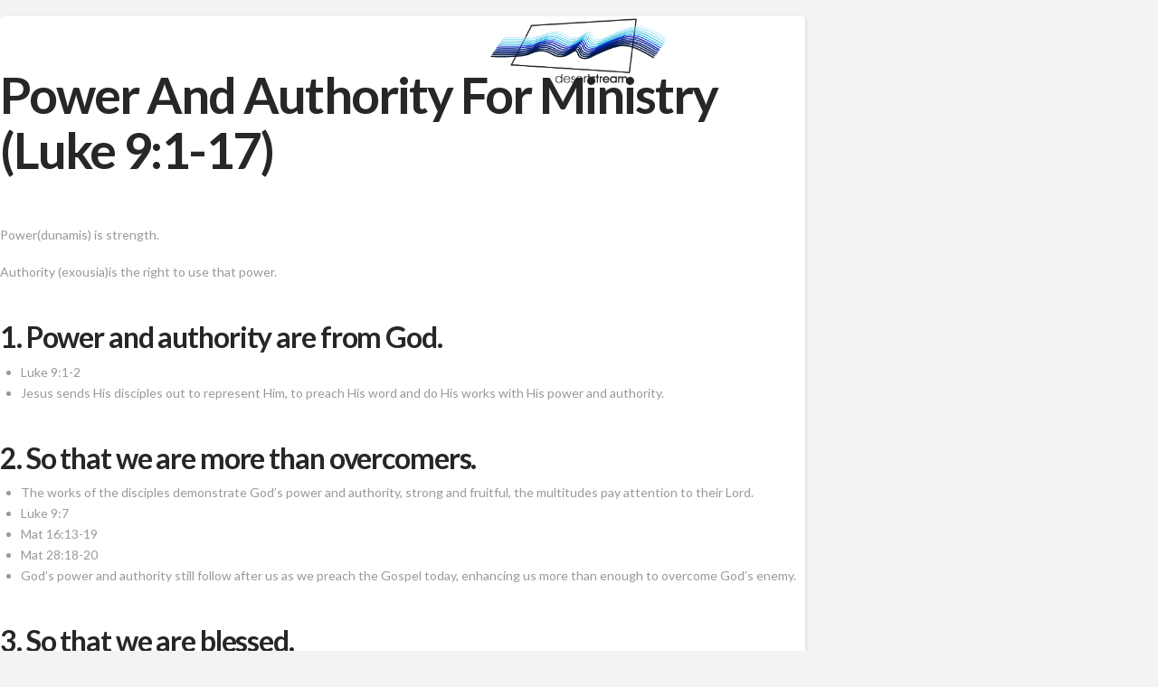

--- FILE ---
content_type: text/html; charset=UTF-8
request_url: https://desertstreamanglicanchurch.org/week-10-17-march-2013/
body_size: 14028
content:
<!DOCTYPE html>
<html class="no-js" lang="en">
<head>
<meta charset="UTF-8">
<meta name="viewport" content="width=device-width, initial-scale=1.0">
<link rel="pingback" href="https://desertstreamanglicanchurch.org/xmlrpc.php">
<title>Week 10 &#8211; 17 March 2013 | Desert Stream Anglican Church</title>
<meta name='robots' content='max-image-preview:large' />
	<style>img:is([sizes="auto" i], [sizes^="auto," i]) { contain-intrinsic-size: 3000px 1500px }</style>
	<link rel='dns-prefetch' href='//secure.gravatar.com' />
<link rel='dns-prefetch' href='//stats.wp.com' />
<link rel='dns-prefetch' href='//v0.wordpress.com' />
<link rel='preconnect' href='//i0.wp.com' />
<link rel='preconnect' href='//c0.wp.com' />
<link rel="alternate" type="application/rss+xml" title="Desert Stream Anglican Church &raquo; Feed" href="https://desertstreamanglicanchurch.org/feed/" />
<link rel="alternate" type="application/rss+xml" title="Desert Stream Anglican Church &raquo; Comments Feed" href="https://desertstreamanglicanchurch.org/comments/feed/" />
<script type="text/javascript">
/* <![CDATA[ */
window._wpemojiSettings = {"baseUrl":"https:\/\/s.w.org\/images\/core\/emoji\/15.0.3\/72x72\/","ext":".png","svgUrl":"https:\/\/s.w.org\/images\/core\/emoji\/15.0.3\/svg\/","svgExt":".svg","source":{"concatemoji":"https:\/\/desertstreamanglicanchurch.org\/wp-includes\/js\/wp-emoji-release.min.js?ver=6.7.4"}};
/*! This file is auto-generated */
!function(i,n){var o,s,e;function c(e){try{var t={supportTests:e,timestamp:(new Date).valueOf()};sessionStorage.setItem(o,JSON.stringify(t))}catch(e){}}function p(e,t,n){e.clearRect(0,0,e.canvas.width,e.canvas.height),e.fillText(t,0,0);var t=new Uint32Array(e.getImageData(0,0,e.canvas.width,e.canvas.height).data),r=(e.clearRect(0,0,e.canvas.width,e.canvas.height),e.fillText(n,0,0),new Uint32Array(e.getImageData(0,0,e.canvas.width,e.canvas.height).data));return t.every(function(e,t){return e===r[t]})}function u(e,t,n){switch(t){case"flag":return n(e,"\ud83c\udff3\ufe0f\u200d\u26a7\ufe0f","\ud83c\udff3\ufe0f\u200b\u26a7\ufe0f")?!1:!n(e,"\ud83c\uddfa\ud83c\uddf3","\ud83c\uddfa\u200b\ud83c\uddf3")&&!n(e,"\ud83c\udff4\udb40\udc67\udb40\udc62\udb40\udc65\udb40\udc6e\udb40\udc67\udb40\udc7f","\ud83c\udff4\u200b\udb40\udc67\u200b\udb40\udc62\u200b\udb40\udc65\u200b\udb40\udc6e\u200b\udb40\udc67\u200b\udb40\udc7f");case"emoji":return!n(e,"\ud83d\udc26\u200d\u2b1b","\ud83d\udc26\u200b\u2b1b")}return!1}function f(e,t,n){var r="undefined"!=typeof WorkerGlobalScope&&self instanceof WorkerGlobalScope?new OffscreenCanvas(300,150):i.createElement("canvas"),a=r.getContext("2d",{willReadFrequently:!0}),o=(a.textBaseline="top",a.font="600 32px Arial",{});return e.forEach(function(e){o[e]=t(a,e,n)}),o}function t(e){var t=i.createElement("script");t.src=e,t.defer=!0,i.head.appendChild(t)}"undefined"!=typeof Promise&&(o="wpEmojiSettingsSupports",s=["flag","emoji"],n.supports={everything:!0,everythingExceptFlag:!0},e=new Promise(function(e){i.addEventListener("DOMContentLoaded",e,{once:!0})}),new Promise(function(t){var n=function(){try{var e=JSON.parse(sessionStorage.getItem(o));if("object"==typeof e&&"number"==typeof e.timestamp&&(new Date).valueOf()<e.timestamp+604800&&"object"==typeof e.supportTests)return e.supportTests}catch(e){}return null}();if(!n){if("undefined"!=typeof Worker&&"undefined"!=typeof OffscreenCanvas&&"undefined"!=typeof URL&&URL.createObjectURL&&"undefined"!=typeof Blob)try{var e="postMessage("+f.toString()+"("+[JSON.stringify(s),u.toString(),p.toString()].join(",")+"));",r=new Blob([e],{type:"text/javascript"}),a=new Worker(URL.createObjectURL(r),{name:"wpTestEmojiSupports"});return void(a.onmessage=function(e){c(n=e.data),a.terminate(),t(n)})}catch(e){}c(n=f(s,u,p))}t(n)}).then(function(e){for(var t in e)n.supports[t]=e[t],n.supports.everything=n.supports.everything&&n.supports[t],"flag"!==t&&(n.supports.everythingExceptFlag=n.supports.everythingExceptFlag&&n.supports[t]);n.supports.everythingExceptFlag=n.supports.everythingExceptFlag&&!n.supports.flag,n.DOMReady=!1,n.readyCallback=function(){n.DOMReady=!0}}).then(function(){return e}).then(function(){var e;n.supports.everything||(n.readyCallback(),(e=n.source||{}).concatemoji?t(e.concatemoji):e.wpemoji&&e.twemoji&&(t(e.twemoji),t(e.wpemoji)))}))}((window,document),window._wpemojiSettings);
/* ]]> */
</script>
<style id='wp-emoji-styles-inline-css' type='text/css'>

	img.wp-smiley, img.emoji {
		display: inline !important;
		border: none !important;
		box-shadow: none !important;
		height: 1em !important;
		width: 1em !important;
		margin: 0 0.07em !important;
		vertical-align: -0.1em !important;
		background: none !important;
		padding: 0 !important;
	}
</style>
<link rel='stylesheet' id='wp-block-library-css' href='https://c0.wp.com/c/6.7.4/wp-includes/css/dist/block-library/style.min.css' type='text/css' media='all' />
<style id='wp-block-library-theme-inline-css' type='text/css'>
.wp-block-audio :where(figcaption){color:#555;font-size:13px;text-align:center}.is-dark-theme .wp-block-audio :where(figcaption){color:#ffffffa6}.wp-block-audio{margin:0 0 1em}.wp-block-code{border:1px solid #ccc;border-radius:4px;font-family:Menlo,Consolas,monaco,monospace;padding:.8em 1em}.wp-block-embed :where(figcaption){color:#555;font-size:13px;text-align:center}.is-dark-theme .wp-block-embed :where(figcaption){color:#ffffffa6}.wp-block-embed{margin:0 0 1em}.blocks-gallery-caption{color:#555;font-size:13px;text-align:center}.is-dark-theme .blocks-gallery-caption{color:#ffffffa6}:root :where(.wp-block-image figcaption){color:#555;font-size:13px;text-align:center}.is-dark-theme :root :where(.wp-block-image figcaption){color:#ffffffa6}.wp-block-image{margin:0 0 1em}.wp-block-pullquote{border-bottom:4px solid;border-top:4px solid;color:currentColor;margin-bottom:1.75em}.wp-block-pullquote cite,.wp-block-pullquote footer,.wp-block-pullquote__citation{color:currentColor;font-size:.8125em;font-style:normal;text-transform:uppercase}.wp-block-quote{border-left:.25em solid;margin:0 0 1.75em;padding-left:1em}.wp-block-quote cite,.wp-block-quote footer{color:currentColor;font-size:.8125em;font-style:normal;position:relative}.wp-block-quote:where(.has-text-align-right){border-left:none;border-right:.25em solid;padding-left:0;padding-right:1em}.wp-block-quote:where(.has-text-align-center){border:none;padding-left:0}.wp-block-quote.is-large,.wp-block-quote.is-style-large,.wp-block-quote:where(.is-style-plain){border:none}.wp-block-search .wp-block-search__label{font-weight:700}.wp-block-search__button{border:1px solid #ccc;padding:.375em .625em}:where(.wp-block-group.has-background){padding:1.25em 2.375em}.wp-block-separator.has-css-opacity{opacity:.4}.wp-block-separator{border:none;border-bottom:2px solid;margin-left:auto;margin-right:auto}.wp-block-separator.has-alpha-channel-opacity{opacity:1}.wp-block-separator:not(.is-style-wide):not(.is-style-dots){width:100px}.wp-block-separator.has-background:not(.is-style-dots){border-bottom:none;height:1px}.wp-block-separator.has-background:not(.is-style-wide):not(.is-style-dots){height:2px}.wp-block-table{margin:0 0 1em}.wp-block-table td,.wp-block-table th{word-break:normal}.wp-block-table :where(figcaption){color:#555;font-size:13px;text-align:center}.is-dark-theme .wp-block-table :where(figcaption){color:#ffffffa6}.wp-block-video :where(figcaption){color:#555;font-size:13px;text-align:center}.is-dark-theme .wp-block-video :where(figcaption){color:#ffffffa6}.wp-block-video{margin:0 0 1em}:root :where(.wp-block-template-part.has-background){margin-bottom:0;margin-top:0;padding:1.25em 2.375em}
</style>
<link rel='stylesheet' id='mediaelement-css' href='https://c0.wp.com/c/6.7.4/wp-includes/js/mediaelement/mediaelementplayer-legacy.min.css' type='text/css' media='all' />
<link rel='stylesheet' id='wp-mediaelement-css' href='https://c0.wp.com/c/6.7.4/wp-includes/js/mediaelement/wp-mediaelement.min.css' type='text/css' media='all' />
<style id='jetpack-sharing-buttons-style-inline-css' type='text/css'>
.jetpack-sharing-buttons__services-list{display:flex;flex-direction:row;flex-wrap:wrap;gap:0;list-style-type:none;margin:5px;padding:0}.jetpack-sharing-buttons__services-list.has-small-icon-size{font-size:12px}.jetpack-sharing-buttons__services-list.has-normal-icon-size{font-size:16px}.jetpack-sharing-buttons__services-list.has-large-icon-size{font-size:24px}.jetpack-sharing-buttons__services-list.has-huge-icon-size{font-size:36px}@media print{.jetpack-sharing-buttons__services-list{display:none!important}}.editor-styles-wrapper .wp-block-jetpack-sharing-buttons{gap:0;padding-inline-start:0}ul.jetpack-sharing-buttons__services-list.has-background{padding:1.25em 2.375em}
</style>
<style id='classic-theme-styles-inline-css' type='text/css'>
/*! This file is auto-generated */
.wp-block-button__link{color:#fff;background-color:#32373c;border-radius:9999px;box-shadow:none;text-decoration:none;padding:calc(.667em + 2px) calc(1.333em + 2px);font-size:1.125em}.wp-block-file__button{background:#32373c;color:#fff;text-decoration:none}
</style>
<style id='global-styles-inline-css' type='text/css'>
:root{--wp--preset--aspect-ratio--square: 1;--wp--preset--aspect-ratio--4-3: 4/3;--wp--preset--aspect-ratio--3-4: 3/4;--wp--preset--aspect-ratio--3-2: 3/2;--wp--preset--aspect-ratio--2-3: 2/3;--wp--preset--aspect-ratio--16-9: 16/9;--wp--preset--aspect-ratio--9-16: 9/16;--wp--preset--color--black: #000000;--wp--preset--color--cyan-bluish-gray: #abb8c3;--wp--preset--color--white: #ffffff;--wp--preset--color--pale-pink: #f78da7;--wp--preset--color--vivid-red: #cf2e2e;--wp--preset--color--luminous-vivid-orange: #ff6900;--wp--preset--color--luminous-vivid-amber: #fcb900;--wp--preset--color--light-green-cyan: #7bdcb5;--wp--preset--color--vivid-green-cyan: #00d084;--wp--preset--color--pale-cyan-blue: #8ed1fc;--wp--preset--color--vivid-cyan-blue: #0693e3;--wp--preset--color--vivid-purple: #9b51e0;--wp--preset--gradient--vivid-cyan-blue-to-vivid-purple: linear-gradient(135deg,rgba(6,147,227,1) 0%,rgb(155,81,224) 100%);--wp--preset--gradient--light-green-cyan-to-vivid-green-cyan: linear-gradient(135deg,rgb(122,220,180) 0%,rgb(0,208,130) 100%);--wp--preset--gradient--luminous-vivid-amber-to-luminous-vivid-orange: linear-gradient(135deg,rgba(252,185,0,1) 0%,rgba(255,105,0,1) 100%);--wp--preset--gradient--luminous-vivid-orange-to-vivid-red: linear-gradient(135deg,rgba(255,105,0,1) 0%,rgb(207,46,46) 100%);--wp--preset--gradient--very-light-gray-to-cyan-bluish-gray: linear-gradient(135deg,rgb(238,238,238) 0%,rgb(169,184,195) 100%);--wp--preset--gradient--cool-to-warm-spectrum: linear-gradient(135deg,rgb(74,234,220) 0%,rgb(151,120,209) 20%,rgb(207,42,186) 40%,rgb(238,44,130) 60%,rgb(251,105,98) 80%,rgb(254,248,76) 100%);--wp--preset--gradient--blush-light-purple: linear-gradient(135deg,rgb(255,206,236) 0%,rgb(152,150,240) 100%);--wp--preset--gradient--blush-bordeaux: linear-gradient(135deg,rgb(254,205,165) 0%,rgb(254,45,45) 50%,rgb(107,0,62) 100%);--wp--preset--gradient--luminous-dusk: linear-gradient(135deg,rgb(255,203,112) 0%,rgb(199,81,192) 50%,rgb(65,88,208) 100%);--wp--preset--gradient--pale-ocean: linear-gradient(135deg,rgb(255,245,203) 0%,rgb(182,227,212) 50%,rgb(51,167,181) 100%);--wp--preset--gradient--electric-grass: linear-gradient(135deg,rgb(202,248,128) 0%,rgb(113,206,126) 100%);--wp--preset--gradient--midnight: linear-gradient(135deg,rgb(2,3,129) 0%,rgb(40,116,252) 100%);--wp--preset--font-size--small: 13px;--wp--preset--font-size--medium: 20px;--wp--preset--font-size--large: 36px;--wp--preset--font-size--x-large: 42px;--wp--preset--spacing--20: 0.44rem;--wp--preset--spacing--30: 0.67rem;--wp--preset--spacing--40: 1rem;--wp--preset--spacing--50: 1.5rem;--wp--preset--spacing--60: 2.25rem;--wp--preset--spacing--70: 3.38rem;--wp--preset--spacing--80: 5.06rem;--wp--preset--shadow--natural: 6px 6px 9px rgba(0, 0, 0, 0.2);--wp--preset--shadow--deep: 12px 12px 50px rgba(0, 0, 0, 0.4);--wp--preset--shadow--sharp: 6px 6px 0px rgba(0, 0, 0, 0.2);--wp--preset--shadow--outlined: 6px 6px 0px -3px rgba(255, 255, 255, 1), 6px 6px rgba(0, 0, 0, 1);--wp--preset--shadow--crisp: 6px 6px 0px rgba(0, 0, 0, 1);}:where(.is-layout-flex){gap: 0.5em;}:where(.is-layout-grid){gap: 0.5em;}body .is-layout-flex{display: flex;}.is-layout-flex{flex-wrap: wrap;align-items: center;}.is-layout-flex > :is(*, div){margin: 0;}body .is-layout-grid{display: grid;}.is-layout-grid > :is(*, div){margin: 0;}:where(.wp-block-columns.is-layout-flex){gap: 2em;}:where(.wp-block-columns.is-layout-grid){gap: 2em;}:where(.wp-block-post-template.is-layout-flex){gap: 1.25em;}:where(.wp-block-post-template.is-layout-grid){gap: 1.25em;}.has-black-color{color: var(--wp--preset--color--black) !important;}.has-cyan-bluish-gray-color{color: var(--wp--preset--color--cyan-bluish-gray) !important;}.has-white-color{color: var(--wp--preset--color--white) !important;}.has-pale-pink-color{color: var(--wp--preset--color--pale-pink) !important;}.has-vivid-red-color{color: var(--wp--preset--color--vivid-red) !important;}.has-luminous-vivid-orange-color{color: var(--wp--preset--color--luminous-vivid-orange) !important;}.has-luminous-vivid-amber-color{color: var(--wp--preset--color--luminous-vivid-amber) !important;}.has-light-green-cyan-color{color: var(--wp--preset--color--light-green-cyan) !important;}.has-vivid-green-cyan-color{color: var(--wp--preset--color--vivid-green-cyan) !important;}.has-pale-cyan-blue-color{color: var(--wp--preset--color--pale-cyan-blue) !important;}.has-vivid-cyan-blue-color{color: var(--wp--preset--color--vivid-cyan-blue) !important;}.has-vivid-purple-color{color: var(--wp--preset--color--vivid-purple) !important;}.has-black-background-color{background-color: var(--wp--preset--color--black) !important;}.has-cyan-bluish-gray-background-color{background-color: var(--wp--preset--color--cyan-bluish-gray) !important;}.has-white-background-color{background-color: var(--wp--preset--color--white) !important;}.has-pale-pink-background-color{background-color: var(--wp--preset--color--pale-pink) !important;}.has-vivid-red-background-color{background-color: var(--wp--preset--color--vivid-red) !important;}.has-luminous-vivid-orange-background-color{background-color: var(--wp--preset--color--luminous-vivid-orange) !important;}.has-luminous-vivid-amber-background-color{background-color: var(--wp--preset--color--luminous-vivid-amber) !important;}.has-light-green-cyan-background-color{background-color: var(--wp--preset--color--light-green-cyan) !important;}.has-vivid-green-cyan-background-color{background-color: var(--wp--preset--color--vivid-green-cyan) !important;}.has-pale-cyan-blue-background-color{background-color: var(--wp--preset--color--pale-cyan-blue) !important;}.has-vivid-cyan-blue-background-color{background-color: var(--wp--preset--color--vivid-cyan-blue) !important;}.has-vivid-purple-background-color{background-color: var(--wp--preset--color--vivid-purple) !important;}.has-black-border-color{border-color: var(--wp--preset--color--black) !important;}.has-cyan-bluish-gray-border-color{border-color: var(--wp--preset--color--cyan-bluish-gray) !important;}.has-white-border-color{border-color: var(--wp--preset--color--white) !important;}.has-pale-pink-border-color{border-color: var(--wp--preset--color--pale-pink) !important;}.has-vivid-red-border-color{border-color: var(--wp--preset--color--vivid-red) !important;}.has-luminous-vivid-orange-border-color{border-color: var(--wp--preset--color--luminous-vivid-orange) !important;}.has-luminous-vivid-amber-border-color{border-color: var(--wp--preset--color--luminous-vivid-amber) !important;}.has-light-green-cyan-border-color{border-color: var(--wp--preset--color--light-green-cyan) !important;}.has-vivid-green-cyan-border-color{border-color: var(--wp--preset--color--vivid-green-cyan) !important;}.has-pale-cyan-blue-border-color{border-color: var(--wp--preset--color--pale-cyan-blue) !important;}.has-vivid-cyan-blue-border-color{border-color: var(--wp--preset--color--vivid-cyan-blue) !important;}.has-vivid-purple-border-color{border-color: var(--wp--preset--color--vivid-purple) !important;}.has-vivid-cyan-blue-to-vivid-purple-gradient-background{background: var(--wp--preset--gradient--vivid-cyan-blue-to-vivid-purple) !important;}.has-light-green-cyan-to-vivid-green-cyan-gradient-background{background: var(--wp--preset--gradient--light-green-cyan-to-vivid-green-cyan) !important;}.has-luminous-vivid-amber-to-luminous-vivid-orange-gradient-background{background: var(--wp--preset--gradient--luminous-vivid-amber-to-luminous-vivid-orange) !important;}.has-luminous-vivid-orange-to-vivid-red-gradient-background{background: var(--wp--preset--gradient--luminous-vivid-orange-to-vivid-red) !important;}.has-very-light-gray-to-cyan-bluish-gray-gradient-background{background: var(--wp--preset--gradient--very-light-gray-to-cyan-bluish-gray) !important;}.has-cool-to-warm-spectrum-gradient-background{background: var(--wp--preset--gradient--cool-to-warm-spectrum) !important;}.has-blush-light-purple-gradient-background{background: var(--wp--preset--gradient--blush-light-purple) !important;}.has-blush-bordeaux-gradient-background{background: var(--wp--preset--gradient--blush-bordeaux) !important;}.has-luminous-dusk-gradient-background{background: var(--wp--preset--gradient--luminous-dusk) !important;}.has-pale-ocean-gradient-background{background: var(--wp--preset--gradient--pale-ocean) !important;}.has-electric-grass-gradient-background{background: var(--wp--preset--gradient--electric-grass) !important;}.has-midnight-gradient-background{background: var(--wp--preset--gradient--midnight) !important;}.has-small-font-size{font-size: var(--wp--preset--font-size--small) !important;}.has-medium-font-size{font-size: var(--wp--preset--font-size--medium) !important;}.has-large-font-size{font-size: var(--wp--preset--font-size--large) !important;}.has-x-large-font-size{font-size: var(--wp--preset--font-size--x-large) !important;}
:where(.wp-block-post-template.is-layout-flex){gap: 1.25em;}:where(.wp-block-post-template.is-layout-grid){gap: 1.25em;}
:where(.wp-block-columns.is-layout-flex){gap: 2em;}:where(.wp-block-columns.is-layout-grid){gap: 2em;}
:root :where(.wp-block-pullquote){font-size: 1.5em;line-height: 1.6;}
</style>
<link rel='stylesheet' id='x-stack-css' href='https://desertstreamanglicanchurch.org/wp-content/themes/pro/framework/dist/css/site/stacks/integrity-light.css?ver=6.7.11' type='text/css' media='all' />
<style id='cs-inline-css' type='text/css'>
@media (min-width:1200px){.x-hide-xl{display:none !important;}}@media (min-width:979px) and (max-width:1199px){.x-hide-lg{display:none !important;}}@media (min-width:767px) and (max-width:978px){.x-hide-md{display:none !important;}}@media (min-width:480px) and (max-width:766px){.x-hide-sm{display:none !important;}}@media (max-width:479px){.x-hide-xs{display:none !important;}} a,h1 a:hover,h2 a:hover,h3 a:hover,h4 a:hover,h5 a:hover,h6 a:hover,.x-breadcrumb-wrap a:hover,.widget ul li a:hover,.widget ol li a:hover,.widget.widget_text ul li a,.widget.widget_text ol li a,.widget_nav_menu .current-menu-item > a,.x-accordion-heading .x-accordion-toggle:hover,.x-comment-author a:hover,.x-comment-time:hover,.x-recent-posts a:hover .h-recent-posts{color:hsl(203,64%,44%);}a:hover,.widget.widget_text ul li a:hover,.widget.widget_text ol li a:hover,.x-twitter-widget ul li a:hover{color:hsl(223,88%,50%);}.rev_slider_wrapper,a.x-img-thumbnail:hover,.x-slider-container.below,.page-template-template-blank-3-php .x-slider-container.above,.page-template-template-blank-6-php .x-slider-container.above{border-color:hsl(203,64%,44%);}.entry-thumb:before,.x-pagination span.current,.woocommerce-pagination span[aria-current],.flex-direction-nav a,.flex-control-nav a:hover,.flex-control-nav a.flex-active,.mejs-time-current,.x-dropcap,.x-skill-bar .bar,.x-pricing-column.featured h2,.h-comments-title small,.x-entry-share .x-share:hover,.x-highlight,.x-recent-posts .x-recent-posts-img:after{background-color:hsl(203,64%,44%);}.x-nav-tabs > .active > a,.x-nav-tabs > .active > a:hover{box-shadow:inset 0 3px 0 0 hsl(203,64%,44%);}.x-main{width:calc(72% - 2.463055%);}.x-sidebar{width:calc(100% - 2.463055% - 72%);}.x-comment-author,.x-comment-time,.comment-form-author label,.comment-form-email label,.comment-form-url label,.comment-form-rating label,.comment-form-comment label,.widget_calendar #wp-calendar caption,.widget.widget_rss li .rsswidget{font-family:"Lato",sans-serif;font-weight:700;}.p-landmark-sub,.p-meta,input,button,select,textarea{font-family:"Lato",sans-serif;}.widget ul li a,.widget ol li a,.x-comment-time{color:#999999;}.widget_text ol li a,.widget_text ul li a{color:hsl(203,64%,44%);}.widget_text ol li a:hover,.widget_text ul li a:hover{color:hsl(223,88%,50%);}.comment-form-author label,.comment-form-email label,.comment-form-url label,.comment-form-rating label,.comment-form-comment label,.widget_calendar #wp-calendar th,.p-landmark-sub strong,.widget_tag_cloud .tagcloud a:hover,.widget_tag_cloud .tagcloud a:active,.entry-footer a:hover,.entry-footer a:active,.x-breadcrumbs .current,.x-comment-author,.x-comment-author a{color:#272727;}.widget_calendar #wp-calendar th{border-color:#272727;}.h-feature-headline span i{background-color:#272727;}@media (max-width:978.98px){}html{font-size:14px;}@media (min-width:479px){html{font-size:14px;}}@media (min-width:766px){html{font-size:14px;}}@media (min-width:978px){html{font-size:14px;}}@media (min-width:1199px){html{font-size:14px;}}body{font-style:normal;font-weight:400;color:#999999;background:#f3f3f3;}.w-b{font-weight:400 !important;}h1,h2,h3,h4,h5,h6,.h1,.h2,.h3,.h4,.h5,.h6,.x-text-headline{font-family:"Lato",sans-serif;font-style:normal;font-weight:700;}h1,.h1{letter-spacing:-0.035em;}h2,.h2{letter-spacing:-0.035em;}h3,.h3{letter-spacing:-0.035em;}h4,.h4{letter-spacing:-0.035em;}h5,.h5{letter-spacing:-0.035em;}h6,.h6{letter-spacing:-0.035em;}.w-h{font-weight:700 !important;}.x-container.width{width:88%;}.x-container.max{max-width:1200px;}.x-bar-content.x-container.width{flex-basis:88%;}.x-main.full{float:none;clear:both;display:block;width:auto;}@media (max-width:978.98px){.x-main.full,.x-main.left,.x-main.right,.x-sidebar.left,.x-sidebar.right{float:none;display:block;width:auto !important;}}.entry-header,.entry-content{font-size:1rem;}body,input,button,select,textarea{font-family:"Lato",sans-serif;}h1,h2,h3,h4,h5,h6,.h1,.h2,.h3,.h4,.h5,.h6,h1 a,h2 a,h3 a,h4 a,h5 a,h6 a,.h1 a,.h2 a,.h3 a,.h4 a,.h5 a,.h6 a,blockquote{color:#272727;}.cfc-h-tx{color:#272727 !important;}.cfc-h-bd{border-color:#272727 !important;}.cfc-h-bg{background-color:#272727 !important;}.cfc-b-tx{color:#999999 !important;}.cfc-b-bd{border-color:#999999 !important;}.cfc-b-bg{background-color:#999999 !important;}.x-btn,.button,[type="submit"]{color:#ffffff;border-color:#ac1100;background-color:#ff2a13;text-shadow:0 0.075em 0.075em rgba(0,0,0,0.5);}.x-btn:hover,.button:hover,[type="submit"]:hover{color:#ffffff;border-color:#600900;background-color:#ef2201;text-shadow:0 0.075em 0.075em rgba(0,0,0,0.5);}.x-btn.x-btn-real,.x-btn.x-btn-real:hover{margin-bottom:0.25em;text-shadow:0 0.075em 0.075em rgba(0,0,0,0.65);}.x-btn.x-btn-real{box-shadow:0 0.25em 0 0 #a71000,0 4px 9px rgba(0,0,0,0.75);}.x-btn.x-btn-real:hover{box-shadow:0 0.25em 0 0 #a71000,0 4px 9px rgba(0,0,0,0.75);}.x-btn.x-btn-flat,.x-btn.x-btn-flat:hover{margin-bottom:0;text-shadow:0 0.075em 0.075em rgba(0,0,0,0.65);box-shadow:none;}.x-btn.x-btn-transparent,.x-btn.x-btn-transparent:hover{margin-bottom:0;border-width:3px;text-shadow:none;text-transform:uppercase;background-color:transparent;box-shadow:none;}.bg .mejs-container,.x-video .mejs-container{position:unset !important;} @font-face{font-family:'FontAwesomePro';font-style:normal;font-weight:900;font-display:block;src:url('https://desertstreamanglicanchurch.org/wp-content/themes/pro/cornerstone/assets/fonts/fa-solid-900.woff2?ver=6.7.2') format('woff2'),url('https://desertstreamanglicanchurch.org/wp-content/themes/pro/cornerstone/assets/fonts/fa-solid-900.ttf?ver=6.7.2') format('truetype');}[data-x-fa-pro-icon]{font-family:"FontAwesomePro" !important;}[data-x-fa-pro-icon]:before{content:attr(data-x-fa-pro-icon);}[data-x-icon],[data-x-icon-o],[data-x-icon-l],[data-x-icon-s],[data-x-icon-b],[data-x-icon-sr],[data-x-icon-ss],[data-x-icon-sl],[data-x-fa-pro-icon],[class*="cs-fa-"]{display:inline-flex;font-style:normal;font-weight:400;text-decoration:inherit;text-rendering:auto;-webkit-font-smoothing:antialiased;-moz-osx-font-smoothing:grayscale;}[data-x-icon].left,[data-x-icon-o].left,[data-x-icon-l].left,[data-x-icon-s].left,[data-x-icon-b].left,[data-x-icon-sr].left,[data-x-icon-ss].left,[data-x-icon-sl].left,[data-x-fa-pro-icon].left,[class*="cs-fa-"].left{margin-right:0.5em;}[data-x-icon].right,[data-x-icon-o].right,[data-x-icon-l].right,[data-x-icon-s].right,[data-x-icon-b].right,[data-x-icon-sr].right,[data-x-icon-ss].right,[data-x-icon-sl].right,[data-x-fa-pro-icon].right,[class*="cs-fa-"].right{margin-left:0.5em;}[data-x-icon]:before,[data-x-icon-o]:before,[data-x-icon-l]:before,[data-x-icon-s]:before,[data-x-icon-b]:before,[data-x-icon-sr]:before,[data-x-icon-ss]:before,[data-x-icon-sl]:before,[data-x-fa-pro-icon]:before,[class*="cs-fa-"]:before{line-height:1;}@font-face{font-family:'FontAwesome';font-style:normal;font-weight:900;font-display:block;src:url('https://desertstreamanglicanchurch.org/wp-content/themes/pro/cornerstone/assets/fonts/fa-solid-900.woff2?ver=6.7.2') format('woff2'),url('https://desertstreamanglicanchurch.org/wp-content/themes/pro/cornerstone/assets/fonts/fa-solid-900.ttf?ver=6.7.2') format('truetype');}[data-x-icon],[data-x-icon-s],[data-x-icon][class*="cs-fa-"]{font-family:"FontAwesome" !important;font-weight:900;}[data-x-icon]:before,[data-x-icon][class*="cs-fa-"]:before{content:attr(data-x-icon);}[data-x-icon-s]:before{content:attr(data-x-icon-s);}@font-face{font-family:'FontAwesomeRegular';font-style:normal;font-weight:400;font-display:block;src:url('https://desertstreamanglicanchurch.org/wp-content/themes/pro/cornerstone/assets/fonts/fa-regular-400.woff2?ver=6.7.2') format('woff2'),url('https://desertstreamanglicanchurch.org/wp-content/themes/pro/cornerstone/assets/fonts/fa-regular-400.ttf?ver=6.7.2') format('truetype');}@font-face{font-family:'FontAwesomePro';font-style:normal;font-weight:400;font-display:block;src:url('https://desertstreamanglicanchurch.org/wp-content/themes/pro/cornerstone/assets/fonts/fa-regular-400.woff2?ver=6.7.2') format('woff2'),url('https://desertstreamanglicanchurch.org/wp-content/themes/pro/cornerstone/assets/fonts/fa-regular-400.ttf?ver=6.7.2') format('truetype');}[data-x-icon-o]{font-family:"FontAwesomeRegular" !important;}[data-x-icon-o]:before{content:attr(data-x-icon-o);}@font-face{font-family:'FontAwesomeLight';font-style:normal;font-weight:300;font-display:block;src:url('https://desertstreamanglicanchurch.org/wp-content/themes/pro/cornerstone/assets/fonts/fa-light-300.woff2?ver=6.7.2') format('woff2'),url('https://desertstreamanglicanchurch.org/wp-content/themes/pro/cornerstone/assets/fonts/fa-light-300.ttf?ver=6.7.2') format('truetype');}@font-face{font-family:'FontAwesomePro';font-style:normal;font-weight:300;font-display:block;src:url('https://desertstreamanglicanchurch.org/wp-content/themes/pro/cornerstone/assets/fonts/fa-light-300.woff2?ver=6.7.2') format('woff2'),url('https://desertstreamanglicanchurch.org/wp-content/themes/pro/cornerstone/assets/fonts/fa-light-300.ttf?ver=6.7.2') format('truetype');}[data-x-icon-l]{font-family:"FontAwesomeLight" !important;font-weight:300;}[data-x-icon-l]:before{content:attr(data-x-icon-l);}@font-face{font-family:'FontAwesomeBrands';font-style:normal;font-weight:normal;font-display:block;src:url('https://desertstreamanglicanchurch.org/wp-content/themes/pro/cornerstone/assets/fonts/fa-brands-400.woff2?ver=6.7.2') format('woff2'),url('https://desertstreamanglicanchurch.org/wp-content/themes/pro/cornerstone/assets/fonts/fa-brands-400.ttf?ver=6.7.2') format('truetype');}[data-x-icon-b]{font-family:"FontAwesomeBrands" !important;}[data-x-icon-b]:before{content:attr(data-x-icon-b);}.widget.widget_rss li .rsswidget:before{content:"\f35d";padding-right:0.4em;font-family:"FontAwesome";} .m2tp-0.x-bar{width:calc(100% - (0px * 2));margin-top:20px;margin-left:0px;margin-right:0px;height:6em;border-top-width:0;border-right-width:0;border-bottom-width:0;border-left-width:0;font-size:12px;z-index:9999;}.m2tp-0 .x-bar-content{display:flex;flex-direction:row;justify-content:space-between;align-items:center;flex-grow:0;flex-shrink:1;flex-basis:100%;height:6em;}.m2tp-0.x-bar-outer-spacers:after,.m2tp-0.x-bar-outer-spacers:before{flex-basis:0em;width:0em!important;height:0em;}.m2tp-0.x-bar-space{font-size:12px;height:6em;}.m2tp-1.x-bar-container{display:flex;flex-direction:row;align-items:center;flex-grow:0;flex-basis:auto;border-top-width:0;border-right-width:0;border-bottom-width:0;border-left-width:0;font-size:1em;z-index:auto;}.m2tp-2.x-bar-container{justify-content:space-between;}.m2tp-3.x-bar-container{flex-shrink:1;}.m2tp-4.x-bar-container{justify-content:flex-start;flex-shrink:0;padding-top:0px;}.m2tp-5.x-bar-container{padding-right:1.25em;padding-bottom:0em;padding-left:1.25em;}.m2tp-6.x-bar-container{justify-content:flex-end;padding-top:0em;}.m2tp-7.x-image{font-size:1em;}.m2tp-8.x-anchor {width:3em;height:3em;border-top-left-radius:100em;border-top-right-radius:100em;border-bottom-right-radius:100em;border-bottom-left-radius:100em;background-color:rgb(228,228,228);}.m2tp-8.x-anchor:hover,.m2tp-8.x-anchor[class*="active"],[data-x-effect-provider*="colors"]:hover .m2tp-8.x-anchor {background-color:rgb(240,237,237);}.m2tp-8.x-anchor .x-anchor-text {margin-right:5px;}.m2tp-8.x-anchor .x-anchor-text-primary {text-align:center;color:rgba(0,0,0,0.35);}.m2tp-8.x-anchor:hover .x-anchor-text-primary,.m2tp-8.x-anchor[class*="active"] .x-anchor-text-primary,[data-x-effect-provider*="colors"]:hover .m2tp-8.x-anchor .x-anchor-text-primary {color:rgba(0,0,0,0.75);}.m2tp-8.x-anchor .x-graphic-icon {color:rgba(0,0,0,0.35);}.m2tp-8.x-anchor:hover .x-graphic-icon,.m2tp-8.x-anchor[class*="active"] .x-graphic-icon,[data-x-effect-provider*="colors"]:hover .m2tp-8.x-anchor .x-graphic-icon {color:rgba(0,0,0,0.75);}.m2tp-9.x-anchor {border-top-width:0;border-right-width:0;border-bottom-width:0;border-left-width:0;font-size:1em;}.m2tp-9.x-anchor .x-anchor-content {display:flex;flex-direction:row;justify-content:center;align-items:center;}.m2tp-9.x-anchor .x-anchor-text {margin-top:5px;margin-bottom:5px;margin-left:5px;}.m2tp-9.x-anchor .x-anchor-text-primary {font-family:inherit;font-size:1em;font-style:normal;font-weight:400;line-height:1;}.m2tp-9.x-anchor .x-graphic {margin-top:5px;margin-right:5px;margin-bottom:5px;margin-left:5px;}.m2tp-9.x-anchor .x-graphic-icon {font-size:1.25em;width:1em;border-top-width:0;border-right-width:0;border-bottom-width:0;border-left-width:0;height:1em;line-height:1em;background-color:transparent;}.m2tp-a.x-anchor .x-toggle {color:#ffba00;}.m2tp-a.x-anchor:hover .x-toggle,.m2tp-a.x-anchor[class*="active"] .x-toggle,[data-x-effect-provider*="colors"]:hover .m2tp-a.x-anchor .x-toggle {color:white;}.m2tp-a.x-anchor .x-toggle-more-h,.m2tp-a.x-anchor .x-toggle-more-v {margin-top:1.5em;margin-right:1.5em;margin-bottom:1.5em;margin-left:1.5em;font-size:6px;}.m2tp-a.x-anchor .x-toggle-more-1 {transform:translate3d(-1.5em,0,0);}.m2tp-a.x-anchor .x-toggle-more-3 {transform:translate3d(1.5em,0,0);}.m2tp-b.x-anchor {background-color:transparent;}.m2tp-b.x-anchor .x-anchor-content {padding-top:0.575em;padding-right:0em;padding-bottom:0.575em;padding-left:0em;}.m2tp-b.x-anchor .x-anchor-text {margin-right:auto;}.m2tp-b.x-anchor .x-anchor-sub-indicator {margin-top:5px;margin-right:5px;margin-bottom:5px;margin-left:5px;font-size:1em;}.m2tp-c.x-anchor .x-anchor-text-primary {color:rgba(240,237,237,0.25);}.m2tp-c.x-anchor .x-graphic-icon {color:rgba(240,237,237,0.25);}.m2tp-c.x-anchor .x-anchor-sub-indicator {color:rgba(240,237,237,0.25);}.m2tp-d.x-anchor .x-anchor-text-primary {color:black;}.m2tp-d.x-anchor:hover .x-anchor-text-primary,.m2tp-d.x-anchor[class*="active"] .x-anchor-text-primary,[data-x-effect-provider*="colors"]:hover .m2tp-d.x-anchor .x-anchor-text-primary {color:white;}.m2tp-d.x-anchor .x-graphic-icon {color:black;}.m2tp-d.x-anchor:hover .x-graphic-icon,.m2tp-d.x-anchor[class*="active"] .x-graphic-icon,[data-x-effect-provider*="colors"]:hover .m2tp-d.x-anchor .x-graphic-icon {color:white;}.m2tp-d.x-anchor .x-anchor-sub-indicator {color:black;}.m2tp-d.x-anchor:hover .x-anchor-sub-indicator,.m2tp-d.x-anchor[class*="active"] .x-anchor-sub-indicator,[data-x-effect-provider*="colors"]:hover .m2tp-d.x-anchor .x-anchor-sub-indicator {color:white;}.m2tp-e{font-size:16px;transition-duration:500ms;}.m2tp-e .x-off-canvas-bg{background-color:rgb(249,251,255);transition-duration:500ms;transition-timing-function:cubic-bezier(0.400,0.000,0.200,1.000);}.m2tp-e .x-off-canvas-close{width:calc(1em * 1.5);height:calc(1em * 1.5);font-size:1.5em;color:rgb(228,228,228);transition-duration:0.3s,500ms,500ms;transition-timing-function:ease-in-out,cubic-bezier(0.400,0.000,0.200,1.000),cubic-bezier(0.400,0.000,0.200,1.000);}.m2tp-e .x-off-canvas-close:focus,.m2tp-e .x-off-canvas-close:hover{color:rgb(240,237,237);}.m2tp-e .x-off-canvas-content{max-width:275px;padding-top:calc(1.5em * 1.5);padding-right:calc(1.5em * 1.5);padding-bottom:calc(1.5em * 1.5);padding-left:calc(1.5em * 1.5);border-top-width:0;border-right-width:0;border-bottom-width:0;border-left-width:0;background-color:rgb(135,64,34);box-shadow:0em 0em 2em 0em rgba(0,0,0,0.25);transition-duration:500ms;transition-timing-function:cubic-bezier(0.400,0.000,0.200,1.000);}.m2tp-f{font-size:1em;}.m2tp-f [data-x-toggle-collapse]{transition-duration:300ms;transition-timing-function:cubic-bezier(0.400,0.000,0.200,1.000);}  .m2ua-0.x-section{margin-top:0px;margin-right:0px;margin-bottom:0px;margin-left:0px;border-top-width:0;border-right-width:0;border-bottom-width:0;border-left-width:0;padding-top:65px;padding-right:0px;padding-bottom:65px;padding-left:0px;z-index:1;}.m2ua-0 > .x-bg > .x-bg-layer-lower-image {background-image:url(https://themeco-templates.s3.amazonaws.com/assets/bg-poly-black.png);background-repeat:no-repeat;background-position:center;background-size:cover;background-attachment:inherit;}.m2ua-0 > .x-bg > .x-bg-layer-upper-color {background-color:rgba(19,19,88,0.75);}.m2ua-1.x-row{z-index:auto;margin-right:auto;margin-left:auto;border-top-width:0;border-right-width:0;border-bottom-width:0;border-left-width:0;padding-top:1px;padding-right:1px;padding-bottom:1px;padding-left:1px;font-size:1em;}.m2ua-1 > .x-row-inner{flex-direction:row;justify-content:flex-start;align-items:stretch;align-content:stretch;margin-top:calc(((20px / 2) + 1px) * -1);margin-right:calc(((20px / 2) + 1px) * -1);margin-bottom:calc(((20px / 2) + 1px) * -1);margin-left:calc(((20px / 2) + 1px) * -1);}.m2ua-1 > .x-row-inner > *{margin-top:calc(20px / 2);margin-bottom:calc(20px / 2);margin-right:calc(20px / 2);margin-left:calc(20px / 2);}.m2ua-2.x-row{text-align:center;}.m2ua-3{--gap:20px;}.m2ua-4 > .x-row-inner > *:nth-child(2n - 0) {flex-basis:calc(50% - clamp(0px,var(--gap),9999px));}.m2ua-4 > .x-row-inner > *:nth-child(2n - 1) {flex-basis:calc(50% - clamp(0px,var(--gap),9999px));}.m2ua-5 > .x-row-inner > *:nth-child(1n - 0) {flex-basis:calc(100% - clamp(0px,var(--gap),9999px));}.m2ua-6 > .x-row-inner > *:nth-child(1n - 0) {flex-basis:calc(100% - clamp(0px,var(--gap),9999px));}.m2ua-7 > .x-row-inner > *:nth-child(1n - 0) {flex-basis:calc(100% - clamp(0px,var(--gap),9999px));}.m2ua-8 > .x-row-inner > *:nth-child(1n - 0) {flex-basis:calc(100% - clamp(0px,var(--gap),9999px));}.m2ua-9 > .x-row-inner > *:nth-child(2n - 0) {flex-basis:calc(50% - clamp(0px,var(--gap),9999px));}.m2ua-9 > .x-row-inner > *:nth-child(2n - 1) {flex-basis:calc(50% - clamp(0px,var(--gap),9999px));}.m2ua-a > .x-row-inner > *:nth-child(1n - 0) {flex-basis:calc(100% - clamp(0px,var(--gap),9999px));}.m2ua-b.x-col{z-index:1;border-top-width:0;border-right-width:0;border-bottom-width:0;border-left-width:0;font-size:1em;}.m2ua-c.x-col{text-align:right;}.m2ua-d.x-col{text-align:center;}.m2ua-e.x-col{text-align:left;}.m2ua-f.x-text{border-top-width:0;border-right-width:0;border-bottom-width:0;border-left-width:0;font-family:inherit;font-size:1em;font-style:normal;font-weight:inherit;line-height:inherit;letter-spacing:0em;text-transform:none;}.m2ua-f.x-text > :first-child{margin-top:0;}.m2ua-f.x-text > :last-child{margin-bottom:0;}.m2ua-g.x-text{color:rgb(255,255,255);}.m2ua-h.x-text{text-align:center;}.m2ua-i.x-text{color:rgba(0,0,0,1);}.m2ua-j.x-anchor {width:2.75em;height:2.75em;border-top-width:0;border-right-width:0;border-bottom-width:0;border-left-width:0;border-top-left-radius:100em;border-top-right-radius:100em;border-bottom-right-radius:100em;border-bottom-left-radius:100em;font-size:1em;background-color:rgba(255,255,255,1);box-shadow:0em 0.15em 0.65em 0em rgba(0,0,0,0.25);}.m2ua-j.x-anchor .x-anchor-content {display:flex;flex-direction:row;justify-content:center;align-items:center;}.m2ua-j.x-anchor .x-graphic {margin-top:5px;margin-right:5px;margin-bottom:5px;margin-left:5px;}.m2ua-j.x-anchor .x-graphic-icon {font-size:1.25em;width:auto;color:rgba(0,0,0,1);border-top-width:0;border-right-width:0;border-bottom-width:0;border-left-width:0;}.m2ua-k.x-anchor:hover .x-graphic-icon,.m2ua-k.x-anchor[class*="active"] .x-graphic-icon,[data-x-effect-provider*="colors"]:hover .m2ua-k.x-anchor .x-graphic-icon {color:#3b5998;}.m2ua-l.x-anchor:hover .x-graphic-icon,.m2ua-l.x-anchor[class*="active"] .x-graphic-icon,[data-x-effect-provider*="colors"]:hover .m2ua-l.x-anchor .x-graphic-icon {color:rgb(243,48,48);}.m2ua-m{padding-top:2em;padding-right:0;padding-bottom:0;padding-left:0;font-size:1em;}@media screen and (min-width:480px){.m2ua-5 > .x-row-inner > *:nth-child(2n - 0) {flex-basis:calc(50% - clamp(0px,var(--gap),9999px));}.m2ua-5 > .x-row-inner > *:nth-child(2n - 1) {flex-basis:calc(50% - clamp(0px,var(--gap),9999px));}} .page-id-3019 .x-navbar{position:absolute;width:100%;top:0;background-color:transparent;-moz-box-shadow:none;-webkit-box-shadow:none;box-shadow:none;border-bottom:none;}.page-id-3019 .x-navbar .x-brand{color:#fff;}.page-id-3019 .x-navbar .desktop .x-nav > li > a{color:#fff;}.page-id-3019 .x-navbar.x-navbar-fixed-top{color:#000;}.page-id-3019 .x-navbar.x-navbar-fixed-top .desktop .x-nav > li > a{color:#000;}.page-id-3019 .x-navbar.x-navbar-fixed-top{background-color:#fff;border-bottom:1px solid #ccc;-moz-box-shadow:0 0.15em 0.35em 0 rgba(0,0,0,0.135);-webkit-box-shadow:0 0.15em 0.35em 0 rgba(0,0,0,0.135);box-shadow:0 0.15em 0.35em 0 rgba(0,0,0,0.135);}
</style>
<link rel='stylesheet' id='sharedaddy-css' href='https://c0.wp.com/p/jetpack/15.4/modules/sharedaddy/sharing.css' type='text/css' media='all' />
<link rel='stylesheet' id='social-logos-css' href='https://c0.wp.com/p/jetpack/15.4/_inc/social-logos/social-logos.min.css' type='text/css' media='all' />
<script type="text/javascript" src="https://c0.wp.com/c/6.7.4/wp-includes/js/jquery/jquery.min.js" id="jquery-core-js"></script>
<script type="text/javascript" src="https://c0.wp.com/c/6.7.4/wp-includes/js/jquery/jquery-migrate.min.js" id="jquery-migrate-js"></script>
<script type="text/javascript" data-jetpack-boost="ignore" src="//desertstreamanglicanchurch.org/wp-content/plugins/revslider/sr6/assets/js/rbtools.min.js?ver=6.7.40" async id="tp-tools-js"></script>
<script type="text/javascript" data-jetpack-boost="ignore" src="//desertstreamanglicanchurch.org/wp-content/plugins/revslider/sr6/assets/js/rs6.min.js?ver=6.7.40" async id="revmin-js"></script>
<link rel="https://api.w.org/" href="https://desertstreamanglicanchurch.org/wp-json/" /><link rel="alternate" title="JSON" type="application/json" href="https://desertstreamanglicanchurch.org/wp-json/wp/v2/posts/2018" /><link rel="canonical" href="https://desertstreamanglicanchurch.org/week-10-17-march-2013/" />
<link rel='shortlink' href='https://wp.me/p6O1nu-wy' />
<link rel="alternate" title="oEmbed (JSON)" type="application/json+oembed" href="https://desertstreamanglicanchurch.org/wp-json/oembed/1.0/embed?url=https%3A%2F%2Fdesertstreamanglicanchurch.org%2Fweek-10-17-march-2013%2F" />
<link rel="alternate" title="oEmbed (XML)" type="text/xml+oembed" href="https://desertstreamanglicanchurch.org/wp-json/oembed/1.0/embed?url=https%3A%2F%2Fdesertstreamanglicanchurch.org%2Fweek-10-17-march-2013%2F&#038;format=xml" />
<link type="text/css" rel="stylesheet" href="https://desertstreamanglicanchurch.org/wp-content/plugins/wp-activity/wp-activity.css" />	<style>img#wpstats{display:none}</style>
		<meta name="generator" content="Powered by Slider Revolution 6.7.40 - responsive, Mobile-Friendly Slider Plugin for WordPress with comfortable drag and drop interface." />

<!-- Jetpack Open Graph Tags -->
<meta property="og:type" content="article" />
<meta property="og:title" content="Week 10 &#8211; 17 March 2013" />
<meta property="og:url" content="https://desertstreamanglicanchurch.org/week-10-17-march-2013/" />
<meta property="og:description" content="Power And Authority For Ministry (Luke 9:1-17) &nbsp; Power(dunamis) is strength. Authority (exousia)is the right to use that power. 1. Power and authority are from God. Luke 9:1-2 Jesus sends His …" />
<meta property="article:published_time" content="2013-03-20T03:30:48+00:00" />
<meta property="article:modified_time" content="2014-01-25T04:59:37+00:00" />
<meta property="og:site_name" content="Desert Stream Anglican Church" />
<meta property="og:image" content="https://i0.wp.com/desertstreamanglicanchurch.org/wp-content/uploads/2020/11/cropped-DSAC_favicon_512px-1.png?fit=512%2C512&#038;ssl=1" />
<meta property="og:image:width" content="512" />
<meta property="og:image:height" content="512" />
<meta property="og:image:alt" content="" />
<meta name="twitter:text:title" content="Week 10 &#8211; 17 March 2013" />
<meta name="twitter:image" content="https://i0.wp.com/desertstreamanglicanchurch.org/wp-content/uploads/2020/11/cropped-DSAC_favicon_512px-1.png?fit=240%2C240&amp;ssl=1" />
<meta name="twitter:card" content="summary" />

<!-- End Jetpack Open Graph Tags -->
<link rel="icon" href="https://i0.wp.com/desertstreamanglicanchurch.org/wp-content/uploads/2020/11/cropped-DSAC_favicon_512px-1.png?fit=32%2C32&#038;ssl=1" sizes="32x32" />
<link rel="icon" href="https://i0.wp.com/desertstreamanglicanchurch.org/wp-content/uploads/2020/11/cropped-DSAC_favicon_512px-1.png?fit=192%2C192&#038;ssl=1" sizes="192x192" />
<link rel="apple-touch-icon" href="https://i0.wp.com/desertstreamanglicanchurch.org/wp-content/uploads/2020/11/cropped-DSAC_favicon_512px-1.png?fit=180%2C180&#038;ssl=1" />
<meta name="msapplication-TileImage" content="https://i0.wp.com/desertstreamanglicanchurch.org/wp-content/uploads/2020/11/cropped-DSAC_favicon_512px-1.png?fit=270%2C270&#038;ssl=1" />
<script data-jetpack-boost="ignore">function setREVStartSize(e){
			//window.requestAnimationFrame(function() {
				window.RSIW = window.RSIW===undefined ? window.innerWidth : window.RSIW;
				window.RSIH = window.RSIH===undefined ? window.innerHeight : window.RSIH;
				try {
					var pw = document.getElementById(e.c).parentNode.offsetWidth,
						newh;
					pw = pw===0 || isNaN(pw) || (e.l=="fullwidth" || e.layout=="fullwidth") ? window.RSIW : pw;
					e.tabw = e.tabw===undefined ? 0 : parseInt(e.tabw);
					e.thumbw = e.thumbw===undefined ? 0 : parseInt(e.thumbw);
					e.tabh = e.tabh===undefined ? 0 : parseInt(e.tabh);
					e.thumbh = e.thumbh===undefined ? 0 : parseInt(e.thumbh);
					e.tabhide = e.tabhide===undefined ? 0 : parseInt(e.tabhide);
					e.thumbhide = e.thumbhide===undefined ? 0 : parseInt(e.thumbhide);
					e.mh = e.mh===undefined || e.mh=="" || e.mh==="auto" ? 0 : parseInt(e.mh,0);
					if(e.layout==="fullscreen" || e.l==="fullscreen")
						newh = Math.max(e.mh,window.RSIH);
					else{
						e.gw = Array.isArray(e.gw) ? e.gw : [e.gw];
						for (var i in e.rl) if (e.gw[i]===undefined || e.gw[i]===0) e.gw[i] = e.gw[i-1];
						e.gh = e.el===undefined || e.el==="" || (Array.isArray(e.el) && e.el.length==0)? e.gh : e.el;
						e.gh = Array.isArray(e.gh) ? e.gh : [e.gh];
						for (var i in e.rl) if (e.gh[i]===undefined || e.gh[i]===0) e.gh[i] = e.gh[i-1];
											
						var nl = new Array(e.rl.length),
							ix = 0,
							sl;
						e.tabw = e.tabhide>=pw ? 0 : e.tabw;
						e.thumbw = e.thumbhide>=pw ? 0 : e.thumbw;
						e.tabh = e.tabhide>=pw ? 0 : e.tabh;
						e.thumbh = e.thumbhide>=pw ? 0 : e.thumbh;
						for (var i in e.rl) nl[i] = e.rl[i]<window.RSIW ? 0 : e.rl[i];
						sl = nl[0];
						for (var i in nl) if (sl>nl[i] && nl[i]>0) { sl = nl[i]; ix=i;}
						var m = pw>(e.gw[ix]+e.tabw+e.thumbw) ? 1 : (pw-(e.tabw+e.thumbw)) / (e.gw[ix]);
						newh =  (e.gh[ix] * m) + (e.tabh + e.thumbh);
					}
					var el = document.getElementById(e.c);
					if (el!==null && el) el.style.height = newh+"px";
					el = document.getElementById(e.c+"_wrapper");
					if (el!==null && el) {
						el.style.height = newh+"px";
						el.style.display = "block";
					}
				} catch(e){
					console.log("Failure at Presize of Slider:" + e)
				}
			//});
		  };</script>
		<style type="text/css" id="wp-custom-css">
			.single-post .site > .x-container.max.width.offset {
    width: 100%;
    max-width: 100%;
    margin: 0 auto;
}

.single-post .entry-wrap{
    padding: 0;
}
.single-post .entry-header {
    display: none;
}
@-webkit-keyframes ConnectGradient {
    0%{background-position:10% 0%}
    50%{background-position:91% 100%}
    100%{background-position:10% 0%}
}
@-moz-keyframes ConnectGradient {
    0%{background-position:10% 0%}
    50%{background-position:91% 100%}
    100%{background-position:10% 0%}
}
@keyframes ConnectGradient {
    0%{background-position:10% 0%}
    50%{background-position:91% 100%}
    100%{background-position:10% 0%}
}		</style>
		<style id="tco-content-dock-generated-css" type="text/css">

      /* Base Styles
      // -------- */

      .visually-hidden {
        overflow: hidden;
        position: absolute;
        width: 1px;
        height: 1px;
        margin: -1px;
        border: 0;
        padding: 0;
        clip: rect(0 0 0 0);
      }

      .visually-hidden.focusable:active,
      .visually-hidden.focusable:focus {
        clip: auto;
        height: auto;
        margin: 0;
        overflow: visible;
        position: static;
        width: auto;
      }

      .tco-content-dock {
        position: fixed;
        bottom: 0;
        ;
        border-bottom: 0;
        padding: 30px;
        background-color: ;
        z-index: 1050;
        -webkit-transition: all 0.5s ease;
                transition: all 0.5s ease;
        -webkit-transform: translate3d(0, 0, 0);
            -ms-transform: translate3d(0, 0, 0);
                transform: translate3d(0, 0, 0);
              }


      /* Headings
      // ----- */

      .tco-content-dock h1,
      .tco-content-dock h2,
      .tco-content-dock h3,
      .tco-content-dock h4,
      .tco-content-dock h5,
      .tco-content-dock h6 {
        color:  !important;
      }


      /* Links
      // -- */

      .tco-content-dock :not(.tco-recent-posts) a:not(.tco-btn) {
        color:  !important;
      }

      .tco-content-dock :not(.tco-recent-posts) a:not(.tco-btn):hover {
        color:  !important;
      }


      /* Widget Styles
      // ---------- */

      .tco-content-dock .widget {
        text-shadow: none;
        color:  !important;
      }

      .tco-content-dock .widget:before {
        display: none;
      }

      .tco-content-dock .h-widget {
        margin: 0 0 0.5em;
        font-size: 1.65em;
        line-height: 1.2;
      }


      /* Close
      // -- */

      .tco-close-content-dock {
        position: absolute;
        top: 10px;
        right: 10px;
        font-size: 12px;
        line-height: 1;
        text-decoration: none;
      }

      .tco-close-content-dock span {
        color:  !important;
        -webkit-transition: color 0.3s ease;
                transition: color 0.3s ease;
      }

      .tco-close-content-dock:hover span {
        color:  !important;
      }

      .tco-content-dock {
        border: none;
      }

      a.tco-close-content-dock span[data-content]::before {
        content: "\2716" !important;
      }


      /* Responsive
      // ------- */

      @media (max-width: 767px) {
        .tco-content-dock {
          display: none;
        }
      }

</style>
  <link rel="stylesheet" href="//fonts.googleapis.com/css?family=Lato:400,400i,700,700i&#038;subset=latin,latin-ext&#038;display=auto" type="text/css" media="all" crossorigin="anonymous" data-x-google-fonts/></head>
<body class="post-template-default single single-post postid-2018 single-format-standard x-integrity x-integrity-light x-full-width-layout-active x-content-sidebar-active x-post-meta-disabled pro-v6_7_11">

  
  
  <div id="x-root" class="x-root">

    
    <div id="x-site" class="x-site site">

      <header class="x-masthead" role="banner">
        <div class="x-bar x-bar-top x-bar-h x-bar-absolute x-bar-outer-spacers e3661-e1 m2tp-0" data-x-bar="{&quot;id&quot;:&quot;e3661-e1&quot;,&quot;region&quot;:&quot;top&quot;,&quot;height&quot;:&quot;6em&quot;}"><div class="e3661-e1 x-bar-content"><div class="x-bar-container e3661-e2 m2tp-1 m2tp-2 m2tp-3"></div><div class="x-bar-container e3661-e3 m2tp-1 m2tp-4 m2tp-5"><a class="x-image e3661-e4 m2tp-7 x-image-preserve-ratio" style="height: 100%; max-height: 457px;" href="http://desertstreamanglicanchurch.org"><img src="http://desertstreamanglicanchurch.org/wp-content/uploads/2017/05/DSAC-Logo.png" width="1250" height="457" alt="Image" loading="lazy"></a></div><div class="x-bar-container e3661-e5 m2tp-1 m2tp-2 m2tp-3"></div></div></div><div class="x-bar x-bar-top x-bar-h x-bar-absolute x-bar-outer-spacers x-hide-lg x-hide-md x-hide-sm x-hide-xl x-hide-xs e3661-e6 m2tp-0" data-x-bar="{&quot;id&quot;:&quot;e3661-e6&quot;,&quot;region&quot;:&quot;top&quot;,&quot;height&quot;:&quot;6em&quot;}"><div class="e3661-e6 x-bar-content"><div class="x-bar-container x-hide-lg x-hide-md x-hide-sm x-hide-xl x-hide-xs e3661-e7 m2tp-1 m2tp-2 m2tp-3"></div><div class="x-bar-container x-hide-lg x-hide-md x-hide-sm x-hide-xl x-hide-xs e3661-e8 m2tp-1 m2tp-3 m2tp-5 m2tp-6"><div class="x-anchor x-anchor-toggle has-graphic x-hide-lg x-hide-md x-hide-sm x-hide-xl x-hide-xs m2tp-8 m2tp-9 m2tp-a e3661-e9" tabindex="0" role="button" data-x-toggle="1" data-x-toggleable="e3661-e9" data-x-toggle-overlay="1" aria-controls="e3661-e9-off-canvas" aria-expanded="false" aria-haspopup="true" aria-label="Toggle Off Canvas Content"><div class="x-anchor-content"><span class="x-graphic" aria-hidden="true">
<span class="x-toggle x-toggle-more-h x-graphic-child x-graphic-toggle" aria-hidden="true">

  
    <span class="x-toggle-more-1" data-x-toggle-anim="x-more-1-1"></span>
    <span class="x-toggle-more-2" data-x-toggle-anim="x-more-2-1"></span>
    <span class="x-toggle-more-3" data-x-toggle-anim="x-more-3-1"></span>

  
</span></span></div></div></div></div></div>      </header>

  <div class="x-container max width offset">
    <div class="x-main left" role="main">

              
<article id="post-2018" class="post-2018 post type-post status-publish format-standard hentry category-sermons no-post-thumbnail">
  <div class="entry-featured">
      </div>
  <div class="entry-wrap">
    
<header class="entry-header">
    <h1 class="entry-title">Week 10 &#8211; 17 March 2013</h1>
    </header>    


<div class="entry-content content">


  <h1><strong>Power And Authority For Ministry (Luke 9:1-17)</strong></h1>
<p>&nbsp;</p>
<p>Power(dunamis) is strength.</p>
<p>Authority (exousia)is the right to use that power.</p>
<h3>1. Power and authority are from God.</h3>
<ul>
<li>Luke 9:1-2</li>
<li>Jesus sends His disciples out to represent Him, to preach His word and do His works with His power and authority.</li>
</ul>
<h3>2. So that we are more than overcomers.</h3>
<ul>
<li>The works of the disciples demonstrate God’s power and authority, strong and fruitful, the multitudes pay attention to their Lord.</li>
<li>Luke 9:7</li>
<li>Mat 16:13-19</li>
<li>Mat 28:18-20</li>
<li>God’s power and authority still follow after us as we preach the Gospel today, enhancing us more than enough to overcome God’s enemy.</li>
</ul>
<h3>3. So that we are blessed.</h3>
<ul>
<li>God always receives those who seek Him.(Luke 9:11)</li>
<li>If we are able to recognize the all sufficient God, we would be able to source from Him and pass on His supplies to others.(Luke 9:13)</li>
</ul>
<p>As long as we are willing to offer into God’s hand, though the gift is small,</p>
<p>God will multiply it to be a blessing of many. (Luke 9:16-17)</p>
<div class="sharedaddy sd-sharing-enabled"><div class="robots-nocontent sd-block sd-social sd-social-icon sd-sharing"><h3 class="sd-title">Share this:</h3><div class="sd-content"><ul><li class="share-twitter"><a rel="nofollow noopener noreferrer"
				data-shared="sharing-twitter-2018"
				class="share-twitter sd-button share-icon no-text"
				href="https://desertstreamanglicanchurch.org/week-10-17-march-2013/?share=twitter"
				target="_blank"
				aria-labelledby="sharing-twitter-2018"
				>
				<span id="sharing-twitter-2018" hidden>Click to share on X (Opens in new window)</span>
				<span>X</span>
			</a></li><li class="share-facebook"><a rel="nofollow noopener noreferrer"
				data-shared="sharing-facebook-2018"
				class="share-facebook sd-button share-icon no-text"
				href="https://desertstreamanglicanchurch.org/week-10-17-march-2013/?share=facebook"
				target="_blank"
				aria-labelledby="sharing-facebook-2018"
				>
				<span id="sharing-facebook-2018" hidden>Click to share on Facebook (Opens in new window)</span>
				<span>Facebook</span>
			</a></li><li class="share-end"></li></ul></div></div></div>  

</div>

  </div>
  
</article>        
      
    </div>

          

  <aside class="x-sidebar right" role="complementary">
                </aside>

    
  </div>


    

  <footer class="x-colophon" role="contentinfo">

    
    <div class="x-section x-hide-md x-hide-sm x-hide-xs e3682-e1 m2ua-0"><div class="x-bg" aria-hidden="true"><div class="x-bg-layer-lower-image"></div><div class="x-bg-layer-upper-color"></div></div><div class="x-row x-container max width e3682-e2 m2ua-1 m2ua-3 m2ua-4"><div class="x-row-inner"><div class="x-col e3682-e3 m2ua-b"><div class="x-text x-content e3682-e4 m2ua-f m2ua-g"><h4 style="text-align: center;"><span style="color: #ffffff;">Our Service Times</span></h4></div><div class="x-text x-content e3682-e5 m2ua-f m2ua-g"><p style="text-align: center;"><span style="color: #ffffff;">Chinese Service  //  9:00AM</span><br />
<span style="color: #ffffff;">English Service  //  11:00AM</span></p>
<p style="text-align: center;"><span style="color: #ffffff;"><em>Children Worship run concurrently for both services</em></span></p></div></div><div class="x-col e3682-e6 m2ua-b"><div class="x-text x-content e3682-e7 m2ua-f m2ua-g"><h5 style="text-align: center;"><span style="color: #ffffff;"><strong>DESERT STREAM ANGLICAN CHURCH</strong></span><br />
<span style="color: #ffffff;"><strong>圣公会漠之泉堂</strong></span></h5></div><div class="x-text x-content e3682-e8 m2ua-f m2ua-g m2ua-h"><p style="text-align: center;"><span style="color: #ffffff;">Wisma Leven. Lot 2, 4 &amp; 6, Block A</span><br />
<span style="color: #ffffff;">Lorong Margosa 2, Luyang Phase 8</span><br />
<span style="color: #ffffff;">88300, Kota Kinbalu, Sabah</span></p>
<p style="text-align: center;"><span style="color: #ffffff;">dstream.anglican.church@gmail.com</span><br />
<span style="color: #ffffff;">(+6) 088-214 104</span></p></div></div></div></div><div class="x-row x-container max width e3682-e9 m2ua-1 m2ua-3 m2ua-5"><div class="x-row-inner"><div class="x-col e3682-e10 m2ua-b m2ua-c"><a class="x-anchor x-anchor-button has-graphic e3682-e11 m2ua-j m2ua-k" tabindex="0" href="bit.ly/DSACFB"><div class="x-anchor-content"><span class="x-graphic" aria-hidden="true"><i class="x-icon x-graphic-child x-graphic-icon x-graphic-primary" aria-hidden="true" data-x-icon-b="&#xf09a;"></i></span></div></a></div><div class="x-col e3682-e12 m2ua-b"><a class="x-anchor x-anchor-button has-graphic e3682-e13 m2ua-j m2ua-l" tabindex="0" href="bit.ly/DSACYT"><div class="x-anchor-content"><span class="x-graphic" aria-hidden="true"><i class="x-icon x-graphic-child x-graphic-icon x-graphic-primary" aria-hidden="true" data-x-icon-b="&#xf167;"></i></span></div></a></div></div></div><div class="x-row x-container max width e3682-e14 m2ua-1 m2ua-3 m2ua-6"><div class="x-row-inner"><div class="x-col e3682-e15 m2ua-b"><hr class="x-line e3682-e16 m2ua-m"/><div class="x-text x-content e3682-e17 m2ua-f m2ua-i"><p style="text-align: center;"><span style="color: #ffffff;">© 2023 Desert Stream Anglican Church. All Rights Reserved.</span></p></div></div></div></div></div><div class="x-section x-hide-lg x-hide-xl e3682-e18 m2ua-0"><div class="x-bg" aria-hidden="true"><div class="x-bg-layer-lower-image"></div><div class="x-bg-layer-upper-color"></div></div><div class="x-row x-container max width e3682-e19 m2ua-1 m2ua-3 m2ua-7"><div class="x-row-inner"><div class="x-col e3682-e20 m2ua-b"><div class="x-text x-content e3682-e21 m2ua-f m2ua-g"><h4 style="text-align: center;"><span style="color: #ffffff;">Our Service Times</span></h4></div><div class="x-text x-content e3682-e22 m2ua-f m2ua-i"><p style="text-align: center;"><span style="color: #ffffff;">Chinese Service  //  9:00AM</span><br />
<span style="color: #ffffff;">English Service  //  11:00AM</span></p>
<p style="text-align: center;"><span style="color: #ffffff;"><em>Children Worship run concurrently for both services</em></span></p></div><hr class="x-line e3682-e23 m2ua-m"/></div><div class="x-col e3682-e24 m2ua-b"><div class="x-text x-content e3682-e25 m2ua-f m2ua-g"><h6 style="text-align: center;"><span style="color: #ffffff;"><strong>DESERT STREAM ANGLICAN CHURCH</strong></span><br />
<span style="color: #ffffff;"><strong>圣公会漠之泉堂</strong></span></h6></div><div class="x-text x-content e3682-e26 m2ua-f m2ua-i"><p style="text-align: center;"><span style="color: #ffffff;">Wisma Leven. Lot 2, 4 &amp; 6, Block A</span><br />
<span style="color: #ffffff;">Lorong Margosa 2, Luyang Phase 8</span><br />
<span style="color: #ffffff;">88300, Kota Kinbalu, Sabah</span></p>
<p style="text-align: center;"><span style="color: #ffffff;">dstream.anglican.church@gmail.com</span><br />
<span style="color: #ffffff;">(+6) 088-270 246</span></p></div></div></div></div><div class="x-row x-container max width e3682-e27 m2ua-1 m2ua-2 m2ua-3 m2ua-8"><div class="x-row-inner"><div class="x-col e3682-e28 m2ua-b m2ua-d"><hr class="x-line e3682-e29 m2ua-m"/><div class="x-row e3682-e30 m2ua-1 m2ua-3 m2ua-9"><div class="x-row-inner"><div class="x-col e3682-e31 m2ua-b m2ua-c"><a class="x-anchor x-anchor-button has-graphic e3682-e32 m2ua-j m2ua-k" tabindex="0" href="bit.ly/DSACFB"><div class="x-anchor-content"><span class="x-graphic" aria-hidden="true"><i class="x-icon x-graphic-child x-graphic-icon x-graphic-primary" aria-hidden="true" data-x-icon-b="&#xf09a;"></i></span></div></a></div><div class="x-col e3682-e33 m2ua-b m2ua-e"><a class="x-anchor x-anchor-button has-graphic e3682-e34 m2ua-j m2ua-l" tabindex="0" href="bit.ly/DSACYT"><div class="x-anchor-content"><span class="x-graphic" aria-hidden="true"><i class="x-icon x-graphic-child x-graphic-icon x-graphic-primary" aria-hidden="true" data-x-icon-b="&#xf167;"></i></span></div></a></div></div></div></div></div></div><div class="x-row x-container max width e3682-e35 m2ua-1 m2ua-3 m2ua-a"><div class="x-row-inner"><div class="x-col e3682-e36 m2ua-b"><hr class="x-line e3682-e37 m2ua-m"/><div class="x-text x-content e3682-e38 m2ua-f m2ua-i"><p style="text-align: center;"><span style="color: #ffffff;">© 2023 Desert Stream Anglican Church. All Rights Reserved.</span></p></div></div></div></div></div>
    
  </footer>

<div id="e3661-e9-off-canvas" class="x-off-canvas x-off-canvas-right x-hide-lg x-hide-md x-hide-sm x-hide-xl x-hide-xs e3661-e9 m2tp-f m2tp-9 m2tp-a m2tp-b m2tp-c m2tp-9 m2tp-b m2tp-d m2tp-e e3661-e9" role="dialog" data-x-toggleable="e3661-e9" aria-hidden="true" aria-label="Off Canvas"><span class="x-off-canvas-bg" data-x-toggle-direct-close=""></span><div class="x-off-canvas-content x-off-canvas-content-right" data-x-scrollbar="{&quot;suppressScrollX&quot;:true}" role="document" tabindex="-1" aria-label="Off Canvas Content"><ul class="x-menu x-menu-collapsed m2tp-f e3661-e9"><li class="menu-item menu-item-type-post_type menu-item-object-page menu-item-2679" id="menu-item-2679"><a class="x-anchor x-anchor-menu-item has-graphic m2tp-9 m2tp-a m2tp-b m2tp-c" tabindex="0" href="https://desertstreamanglicanchurch.org/about-us/"><div class="x-anchor-content"><div class="x-anchor-text"><span class="x-anchor-text-primary">About Us</span></div><i class="x-anchor-sub-indicator" data-x-skip-scroll="true" aria-hidden="true" data-x-icon-s="&#xf107;"></i></div></a></li><li class="menu-item menu-item-type-post_type menu-item-object-page menu-item-2533" id="menu-item-2533"><a class="x-anchor x-anchor-menu-item has-graphic m2tp-9 m2tp-a m2tp-b m2tp-c" tabindex="0" href="https://desertstreamanglicanchurch.org/contact/"><div class="x-anchor-content"><div class="x-anchor-text"><span class="x-anchor-text-primary">Contact Us</span></div><i class="x-anchor-sub-indicator" data-x-skip-scroll="true" aria-hidden="true" data-x-icon-s="&#xf107;"></i></div></a></li></ul></div><button class="x-off-canvas-close x-off-canvas-close-right" data-x-toggle-close="1" aria-label="Close Off Canvas Content"><span><svg viewBox="0 0 16 16"><g><path d="M14.7,1.3c-0.4-0.4-1-0.4-1.4,0L8,6.6L2.7,1.3c-0.4-0.4-1-0.4-1.4,0s-0.4,1,0,1.4L6.6,8l-5.3,5.3 c-0.4,0.4-0.4,1,0,1.4C1.5,14.9,1.7,15,2,15s0.5-0.1,0.7-0.3L8,9.4l5.3,5.3c0.2,0.2,0.5,0.3,0.7,0.3s0.5-0.1,0.7-0.3 c0.4-0.4,0.4-1,0-1.4L9.4,8l5.3-5.3C15.1,2.3,15.1,1.7,14.7,1.3z"></path></g></svg></span></button></div>
    </div> <!-- END .x-site -->

    
    <span class="x-scroll-top right fade" title="Back to Top" data-rvt-scroll-top>
      <i class='x-framework-icon x-icon-angle-up' data-x-icon-s='&#xf106;' aria-hidden=true></i>    </span>

  
  </div> <!-- END .x-root -->


		<script>
			window.RS_MODULES = window.RS_MODULES || {};
			window.RS_MODULES.modules = window.RS_MODULES.modules || {};
			window.RS_MODULES.waiting = window.RS_MODULES.waiting || [];
			window.RS_MODULES.defered = false;
			window.RS_MODULES.moduleWaiting = window.RS_MODULES.moduleWaiting || {};
			window.RS_MODULES.type = 'compiled';
		</script>
		
	<script type="text/javascript">
		window.WPCOM_sharing_counts = {"https://desertstreamanglicanchurch.org/week-10-17-march-2013/":2018};
	</script>
				<link rel='stylesheet' id='rs-plugin-settings-css' href='//desertstreamanglicanchurch.org/wp-content/plugins/revslider/sr6/assets/css/rs6.css?ver=6.7.40' type='text/css' media='all' />
<style id='rs-plugin-settings-inline-css' type='text/css'>
.tp-caption a{color:#000000;text-shadow:none;-webkit-transition:all 0.2s ease-out;-moz-transition:all 0.2s ease-out;-o-transition:all 0.2s ease-out;-ms-transition:all 0.2s ease-out}.tp-caption a:hover{color:#ffffff}
</style>
<script type="text/javascript" id="cs-js-extra">
/* <![CDATA[ */
var csJsData = {"linkSelector":"#x-root a[href*=\"#\"]","bp":{"base":0,"ranges":[0,480,767,979,1200],"count":4}};
/* ]]> */
</script>
<script type="text/javascript" src="https://desertstreamanglicanchurch.org/wp-content/themes/pro/cornerstone/assets/js/site/cs-classic.7.7.11.js?ver=7.7.11" id="cs-js"></script>
<script type="text/javascript" id="x-site-js-extra">
/* <![CDATA[ */
var xJsData = {"scrollTop":"0.75","icons":{"down":"<i class='x-framework-icon x-icon-angle-double-down' data-x-icon-s='&#xf103;' aria-hidden=true><\/i>","subindicator":"<i class=\"x-icon x-framework-icon x-icon-angle-double-down\" aria-hidden=\"true\" data-x-icon-s=\"&#xf103;\"><\/i>","previous":"<i class='x-framework-icon x-icon-previous' data-x-icon-s='&#xf053;' aria-hidden=true><\/i>","next":"<i class='x-framework-icon x-icon-next' data-x-icon-s='&#xf054;' aria-hidden=true><\/i>","star":"<i class='x-framework-icon x-icon-star' data-x-icon-s='&#xf005;' aria-hidden=true><\/i>"}};
/* ]]> */
</script>
<script type="text/javascript" src="https://desertstreamanglicanchurch.org/wp-content/themes/pro/framework/dist/js/site/x.js?ver=6.7.11" id="x-site-js"></script>
<script type="text/javascript" src="https://c0.wp.com/c/6.7.4/wp-includes/js/comment-reply.min.js" id="comment-reply-js" async="async" data-wp-strategy="async"></script>
<script type="text/javascript" id="jetpack-stats-js-before">
/* <![CDATA[ */
_stq = window._stq || [];
_stq.push([ "view", {"v":"ext","blog":"100579716","post":"2018","tz":"8","srv":"desertstreamanglicanchurch.org","j":"1:15.4"} ]);
_stq.push([ "clickTrackerInit", "100579716", "2018" ]);
/* ]]> */
</script>
<script type="text/javascript" src="https://stats.wp.com/e-202605.js" id="jetpack-stats-js" defer="defer" data-wp-strategy="defer"></script>
<script type="text/javascript" id="sharing-js-js-extra">
/* <![CDATA[ */
var sharing_js_options = {"lang":"en","counts":"1","is_stats_active":"1"};
/* ]]> */
</script>
<script type="text/javascript" src="https://c0.wp.com/p/jetpack/15.4/_inc/build/sharedaddy/sharing.min.js" id="sharing-js-js"></script>
<script type="text/javascript" id="sharing-js-js-after">
/* <![CDATA[ */
var windowOpen;
			( function () {
				function matches( el, sel ) {
					return !! (
						el.matches && el.matches( sel ) ||
						el.msMatchesSelector && el.msMatchesSelector( sel )
					);
				}

				document.body.addEventListener( 'click', function ( event ) {
					if ( ! event.target ) {
						return;
					}

					var el;
					if ( matches( event.target, 'a.share-twitter' ) ) {
						el = event.target;
					} else if ( event.target.parentNode && matches( event.target.parentNode, 'a.share-twitter' ) ) {
						el = event.target.parentNode;
					}

					if ( el ) {
						event.preventDefault();

						// If there's another sharing window open, close it.
						if ( typeof windowOpen !== 'undefined' ) {
							windowOpen.close();
						}
						windowOpen = window.open( el.getAttribute( 'href' ), 'wpcomtwitter', 'menubar=1,resizable=1,width=600,height=350' );
						return false;
					}
				} );
			} )();
var windowOpen;
			( function () {
				function matches( el, sel ) {
					return !! (
						el.matches && el.matches( sel ) ||
						el.msMatchesSelector && el.msMatchesSelector( sel )
					);
				}

				document.body.addEventListener( 'click', function ( event ) {
					if ( ! event.target ) {
						return;
					}

					var el;
					if ( matches( event.target, 'a.share-facebook' ) ) {
						el = event.target;
					} else if ( event.target.parentNode && matches( event.target.parentNode, 'a.share-facebook' ) ) {
						el = event.target.parentNode;
					}

					if ( el ) {
						event.preventDefault();

						// If there's another sharing window open, close it.
						if ( typeof windowOpen !== 'undefined' ) {
							windowOpen.close();
						}
						windowOpen = window.open( el.getAttribute( 'href' ), 'wpcomfacebook', 'menubar=1,resizable=1,width=600,height=400' );
						return false;
					}
				} );
			} )();
/* ]]> */
</script>

</body>
</html>